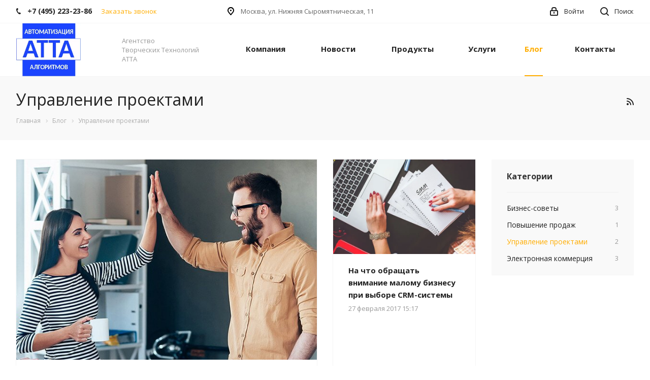

--- FILE ---
content_type: text/html; charset=UTF-8
request_url: https://atta.ru/articles/testovyy-razdel/
body_size: 18411
content:
<!DOCTYPE html>

<html xmlns="http://www.w3.org/1999/xhtml" xml:lang="ru" lang="ru" class="  ">
	<head>
						<title>Управление проектами</title>
		<meta name="viewport" content="initial-scale=1.0, width=device-width" />
		<meta name="HandheldFriendly" content="true" />
		<meta name="yes" content="yes" />
		<meta name="apple-mobile-web-app-status-bar-style" content="black" />
		<meta name="SKYPE_TOOLBAR" content="SKYPE_TOOLBAR_PARSER_COMPATIBLE" />
		<meta http-equiv="Content-Type" content="text/html; charset=UTF-8" />
<meta name="keywords" content="услуги москва, готовые решения, digital агентство, IT компания, разработка сайтов, продвижение сайтов, сайты на битрикс" />
<meta name="description" content="Компания специализируется на оказании широкого спектра услуг как для корпоративных клиентов так и для частных лиц. Профессионализм и ответственность ключевые преимущества нашей компании." />
<script data-skip-moving="true">(function(w, d, n) {var cl = "bx-core";var ht = d.documentElement;var htc = ht ? ht.className : undefined;if (htc === undefined || htc.indexOf(cl) !== -1){return;}var ua = n.userAgent;if (/(iPad;)|(iPhone;)/i.test(ua)){cl += " bx-ios";}else if (/Windows/i.test(ua)){cl += ' bx-win';}else if (/Macintosh/i.test(ua)){cl += " bx-mac";}else if (/Linux/i.test(ua) && !/Android/i.test(ua)){cl += " bx-linux";}else if (/Android/i.test(ua)){cl += " bx-android";}cl += (/(ipad|iphone|android|mobile|touch)/i.test(ua) ? " bx-touch" : " bx-no-touch");cl += w.devicePixelRatio && w.devicePixelRatio >= 2? " bx-retina": " bx-no-retina";if (/AppleWebKit/.test(ua)){cl += " bx-chrome";}else if (/Opera/.test(ua)){cl += " bx-opera";}else if (/Firefox/.test(ua)){cl += " bx-firefox";}ht.className = htc ? htc + " " + cl : cl;})(window, document, navigator);</script>


<link href="https://fonts.googleapis.com/css?family=Open+Sans:300italic,400italic,600italic,700italic,800italic,400,300,500,600,700,800&subset=latin,cyrillic-ext" type="text/css"  rel="stylesheet" />
<link href="/bitrix/cache/css/s1/aspro-digital/template_1e7a9a7a43c9e9ea15ed48c59ec2a8a3/template_1e7a9a7a43c9e9ea15ed48c59ec2a8a3_v1.css?1761286461520529" type="text/css"  data-template-style="true" rel="stylesheet" />







<link rel="shortcut icon" href="/favicon.ico?1761285763" type="image/x-icon" />
<link rel="apple-touch-icon" sizes="180x180" href="/upload/CDigital/934/9343758b56ccbb913779d9a089d5a939.png" />
<style>.maxwidth-banner{max-width: auto;}</style>
<link rel="alternate" type="application/rss+xml" title="rss" href="/articles//rss/" />
<meta property="og:description" content="Компания специализируется на оказании широкого спектра услуг как для корпоративных клиентов так и для частных лиц. Профессионализм и ответственность ключевые преимущества нашей компании." />
<meta property="og:image" content="/logo.png" />
<link rel="image_src" href="/logo.png"  />
<meta property="og:title" content="Управление проектами" />
<meta property="og:type" content="website" />
<meta property="og:url" content="/articles/testovyy-razdel/" />



					</head>

	<body class=" fill_bg_n footer-v1 mheader-v1 header-v1 title-v3 with_cabinet with_phones">
		<div id="panel"></div>
								<!--'start_frame_cache_options-block'-->						<!--'end_frame_cache_options-block'-->												



										
		
        
				<div class="visible-lg visible-md title-v3">
			<div class="top-block top-block-v1">
	<div class="maxwidth-theme">
		<div class="top-block-item col-md-4">
			<div class="phone-block">
									<div class="inline-block">
								                        <div class="phone">
                <i class="svg svg-phone"></i>
                <a href="tel:+74952232386">+7 (495) 223-23-86</a>
                            </div>
									</div>
								<div class="inline-block">
					<span class="callback-block animate-load twosmallfont colored" data-event="jqm" data-param-id="19" data-name="callback">Заказать звонок</span>
				</div>
			</div>
		</div>
		<div class="top-block-item pull-left">
			<div class="address twosmallfont inline-block">
				<i class="svg svg-address black"></i>
				Москва, ул. Нижняя Сыромятническая, 11			</div>
		</div>
		<div class="top-block-item pull-right show-fixed top-ctrl">
			<button class="top-btn inline-search-show twosmallfont">
				<i class="svg inline  svg-inline-search" aria-hidden="true" ><svg xmlns="http://www.w3.org/2000/svg" width="17" height="17" viewBox="0 0 17 17">
  <defs>
    <style>
      .sscls-1 {
        fill: #222;
        fill-rule: evenodd;
      }
    </style>
  </defs>
  <path class="sscls-1" d="M7.5,0A7.5,7.5,0,1,1,0,7.5,7.5,7.5,0,0,1,7.5,0Zm0,2A5.5,5.5,0,1,1,2,7.5,5.5,5.5,0,0,1,7.5,2Z"/>
  <path class="sscls-1" d="M13.417,12.035l3.3,3.3a0.978,0.978,0,1,1-1.382,1.382l-3.3-3.3A0.978,0.978,0,0,1,13.417,12.035Z"/>
</svg>
</i>				<span class="dark-color">Поиск</span>
			</button>
		</div>

		
					<div class="top-block-item pull-right show-fixed top-ctrl">
				<div class="personal_wrap">
					<div class="personal top login twosmallfont">
								<!--'start_frame_cache_cabinet-link1'-->		<!-- noindex -->
					<a class="personal-link dark-color animate-load" data-event="jqm" title="Мой кабинет" data-param-type="auth" data-param-backurl="/articles/testovyy-razdel/index.php" data-name="auth" href="/cabinet/">
				<i class="svg inline  svg-inline-cabinet" aria-hidden="true" title="Мой кабинет"><svg xmlns="http://www.w3.org/2000/svg" width="16" height="17" viewBox="0 0 16 17">
  <defs>
    <style>
      .loccls-1 {
        fill: #222;
        fill-rule: evenodd;
      }
    </style>
  </defs>
  <path class="loccls-1" d="M14,17H2a2,2,0,0,1-2-2V8A2,2,0,0,1,2,6H3V4A4,4,0,0,1,7,0H9a4,4,0,0,1,4,4V6h1a2,2,0,0,1,2,2v7A2,2,0,0,1,14,17ZM11,4A2,2,0,0,0,9,2H7A2,2,0,0,0,5,4V6h6V4Zm3,4H2v7H14V8ZM8,9a1,1,0,0,1,1,1v2a1,1,0,0,1-2,0V10A1,1,0,0,1,8,9Z"/>
</svg>
</i>					<span class="wrap">
						<span class="name">Войти</span>
											</span>
							</a>
				<!-- /noindex -->
		<!--'end_frame_cache_cabinet-link1'-->							</div>
				</div>
			</div>
			</div>
</div>
<header class="header-v1 topmenu-LIGHT canfixed">
	<div class="logo_and_menu-row">
		<div class="logo-row row">
			<div class="maxwidth-theme">
				<div class="logo-block col-md-2 col-sm-3">
					<div class="logo colored">
						<a href="/"><img src="/upload/resize_cache/webp/upload/CDigital/a1c/a1c90abc574c01d1518077571331796d.webp" alt="АТТА" title="АТТА" /></a>					</div>
				</div>
				<div class="col-md-2 hidden-sm hidden-xs">
					<div class="top-description">
						Агентство<br />
Творческих Технологий<br />
АТТА					</div>
				</div>
				<div class="col-md-8 menu-row">
					<div class="nav-main-collapse collapse in">
						<div class="menu-only">
							<nav class="mega-menu sliced">
									<div class="table-menu">
		<div class="marker-nav"></div>
		<table>
			<tr>
									
										<td class="menu-item unvisible dropdown  ">
						<div class="wrap">
							<a class="dropdown-toggle" href="/company/">
								Компания								<div class="line-wrapper"><span class="line"></span></div>
							</a>
															<span class="tail"></span>
								<ul class="dropdown-menu">
																													<li class=" ">
											<a href="/company/index.php" title="О компании">О компании</a>
																					</li>
																													<li class=" ">
											<a href="/company/licenses/" title="Лицензии">Лицензии</a>
																					</li>
																													<li class=" ">
											<a href="/company/partners/" title="Партнеры">Партнеры</a>
																					</li>
																													<li class=" ">
											<a href="/company/reviews/" title="Отзывы">Отзывы</a>
																					</li>
																													<li class=" ">
											<a href="/company/requisites/" title="Реквизиты">Реквизиты</a>
																					</li>
																													<li class=" ">
											<a href="/company/vacancy/" title="Вакансии">Вакансии</a>
																					</li>
																													<li class=" ">
											<a href="/company/faq/" title="Вопрос ответ">Вопрос ответ</a>
																					</li>
																	</ul>
													</div>
					</td>
									
										<td class="menu-item unvisible   ">
						<div class="wrap">
							<a class="" href="/news/">
								Новости								<div class="line-wrapper"><span class="line"></span></div>
							</a>
													</div>
					</td>
									
										<td class="menu-item unvisible dropdown  ">
						<div class="wrap">
							<a class="dropdown-toggle" href="/product/">
								Продукты								<div class="line-wrapper"><span class="line"></span></div>
							</a>
															<span class="tail"></span>
								<ul class="dropdown-menu">
																													<li class=" ">
											<a href="/product/1s-bitriks-upravlenie-saytom/" title="1С-Битрикс: Управление сайтом">1С-Битрикс: Управление сайтом</a>
																					</li>
																													<li class=" ">
											<a href="/product/bitrix24/" title="Битрикс24">Битрикс24</a>
																					</li>
																	</ul>
													</div>
					</td>
									
										<td class="menu-item unvisible dropdown  ">
						<div class="wrap">
							<a class="dropdown-toggle" href="/services/">
								Услуги								<div class="line-wrapper"><span class="line"></span></div>
							</a>
															<span class="tail"></span>
								<ul class="dropdown-menu">
																													<li class="dropdown-submenu ">
											<a href="/services/razrabatyvaem/" title="Разрабатываем">Разрабатываем<span class="arrow"><i></i></span></a>
																							<ul class="dropdown-menu">
																																									<li class=" ">
															<a href="/services/razrabatyvaem/bitrix24-market-app/" title="Приложения Битрикс24.Маркет">Приложения Битрикс24.Маркет</a>
																													</li>
																																									<li class=" ">
															<a href="/services/razrabatyvaem/korporativnye-sayty/" title="Корпоративные сайты">Корпоративные сайты</a>
																													</li>
																																									<li class=" ">
															<a href="/services/razrabatyvaem/internet-magaziny/" title="Интернет-магазины">Интернет-магазины</a>
																													</li>
																																									<li class=" ">
															<a href="/services/razrabatyvaem/mobilnye-prilozheniya/" title="Мобильные приложения">Мобильные приложения</a>
																													</li>
																									</ul>
																					</li>
																													<li class="dropdown-submenu ">
											<a href="/services/povyshaem-effektivnost/" title="Повышаем эффективность">Повышаем эффективность<span class="arrow"><i></i></span></a>
																							<ul class="dropdown-menu">
																																									<li class=" ">
															<a href="/services/povyshaem-effektivnost/vnedrenie-crm/" title="Внедрение CRM">Внедрение CRM</a>
																													</li>
																																									<li class=" ">
															<a href="/services/povyshaem-effektivnost/vnedrenie/" title="Внедрение систем учета">Внедрение систем учета</a>
																													</li>
																									</ul>
																					</li>
																	</ul>
													</div>
					</td>
									
										<td class="menu-item unvisible   active">
						<div class="wrap">
							<a class="" href="/articles/">
								Блог								<div class="line-wrapper"><span class="line"></span></div>
							</a>
													</div>
					</td>
									
										<td class="menu-item unvisible   ">
						<div class="wrap">
							<a class="" href="/contacts/">
								Контакты								<div class="line-wrapper"><span class="line"></span></div>
							</a>
													</div>
					</td>
				
				<td class="dropdown js-dropdown nosave unvisible">
					<div class="wrap">
						<a class="dropdown-toggle more-items" href="#">
							<span>Ещё</span>
						</a>
						<span class="tail"></span>
						<ul class="dropdown-menu"></ul>
					</div>
				</td>

			</tr>
		</table>
	</div>


							</nav>
						</div>
					</div>
				</div>
			</div>
		</div>	</div>
	<div class="line-row visible-xs"></div>
</header>		</div>

		
					<div id="headerfixed">
				<div class="maxwidth-theme">
	<div class="logo-row v2 row margin0">
		<div class="inner-table-block nopadding logo-block">
			<div class="logo colored">
				<a href="/"><img src="/upload/resize_cache/webp/upload/CDigital/a1c/a1c90abc574c01d1518077571331796d.webp" alt="АТТА" title="АТТА" /></a>			</div>
		</div>
		<div class="inner-table-block menu-block">
			<div class="navs table-menu js-nav">
				<nav class="mega-menu sliced">
						<div class="table-menu">
		<div class="marker-nav"></div>
		<table>
			<tr>
									
										<td class="menu-item unvisible dropdown  ">
						<div class="wrap">
							<a class="dropdown-toggle" href="/company/">
								Компания								<div class="line-wrapper"><span class="line"></span></div>
							</a>
															<span class="tail"></span>
								<ul class="dropdown-menu">
																													<li class=" ">
											<a href="/company/index.php" title="О компании">О компании</a>
																					</li>
																													<li class=" ">
											<a href="/company/licenses/" title="Лицензии">Лицензии</a>
																					</li>
																													<li class=" ">
											<a href="/company/partners/" title="Партнеры">Партнеры</a>
																					</li>
																													<li class=" ">
											<a href="/company/reviews/" title="Отзывы">Отзывы</a>
																					</li>
																													<li class=" ">
											<a href="/company/requisites/" title="Реквизиты">Реквизиты</a>
																					</li>
																													<li class=" ">
											<a href="/company/vacancy/" title="Вакансии">Вакансии</a>
																					</li>
																													<li class=" ">
											<a href="/company/faq/" title="Вопрос ответ">Вопрос ответ</a>
																					</li>
																	</ul>
													</div>
					</td>
									
										<td class="menu-item unvisible   ">
						<div class="wrap">
							<a class="" href="/news/">
								Новости								<div class="line-wrapper"><span class="line"></span></div>
							</a>
													</div>
					</td>
									
										<td class="menu-item unvisible dropdown  ">
						<div class="wrap">
							<a class="dropdown-toggle" href="/product/">
								Продукты								<div class="line-wrapper"><span class="line"></span></div>
							</a>
															<span class="tail"></span>
								<ul class="dropdown-menu">
																													<li class=" ">
											<a href="/product/1s-bitriks-upravlenie-saytom/" title="1С-Битрикс: Управление сайтом">1С-Битрикс: Управление сайтом</a>
																					</li>
																													<li class=" ">
											<a href="/product/bitrix24/" title="Битрикс24">Битрикс24</a>
																					</li>
																	</ul>
													</div>
					</td>
									
										<td class="menu-item unvisible dropdown  ">
						<div class="wrap">
							<a class="dropdown-toggle" href="/services/">
								Услуги								<div class="line-wrapper"><span class="line"></span></div>
							</a>
															<span class="tail"></span>
								<ul class="dropdown-menu">
																													<li class="dropdown-submenu ">
											<a href="/services/razrabatyvaem/" title="Разрабатываем">Разрабатываем<span class="arrow"><i></i></span></a>
																							<ul class="dropdown-menu">
																																									<li class=" ">
															<a href="/services/razrabatyvaem/bitrix24-market-app/" title="Приложения Битрикс24.Маркет">Приложения Битрикс24.Маркет</a>
																													</li>
																																									<li class=" ">
															<a href="/services/razrabatyvaem/korporativnye-sayty/" title="Корпоративные сайты">Корпоративные сайты</a>
																													</li>
																																									<li class=" ">
															<a href="/services/razrabatyvaem/internet-magaziny/" title="Интернет-магазины">Интернет-магазины</a>
																													</li>
																																									<li class=" ">
															<a href="/services/razrabatyvaem/mobilnye-prilozheniya/" title="Мобильные приложения">Мобильные приложения</a>
																													</li>
																									</ul>
																					</li>
																													<li class="dropdown-submenu ">
											<a href="/services/povyshaem-effektivnost/" title="Повышаем эффективность">Повышаем эффективность<span class="arrow"><i></i></span></a>
																							<ul class="dropdown-menu">
																																									<li class=" ">
															<a href="/services/povyshaem-effektivnost/vnedrenie-crm/" title="Внедрение CRM">Внедрение CRM</a>
																													</li>
																																									<li class=" ">
															<a href="/services/povyshaem-effektivnost/vnedrenie/" title="Внедрение систем учета">Внедрение систем учета</a>
																													</li>
																									</ul>
																					</li>
																	</ul>
													</div>
					</td>
									
										<td class="menu-item unvisible   active">
						<div class="wrap">
							<a class="" href="/articles/">
								Блог								<div class="line-wrapper"><span class="line"></span></div>
							</a>
													</div>
					</td>
									
										<td class="menu-item unvisible   ">
						<div class="wrap">
							<a class="" href="/contacts/">
								Контакты								<div class="line-wrapper"><span class="line"></span></div>
							</a>
													</div>
					</td>
				
				<td class="dropdown js-dropdown nosave unvisible">
					<div class="wrap">
						<a class="dropdown-toggle more-items" href="#">
							<span>Ещё</span>
						</a>
						<span class="tail"></span>
						<ul class="dropdown-menu"></ul>
					</div>
				</td>

			</tr>
		</table>
	</div>


				</nav>
			</div>
		</div>
					<div class="inner-table-block nopadding small-block">
				<div class="wrap_icon wrap_cabinet">
							<!--'start_frame_cache_cabinet-link2'-->		<!-- noindex -->
					<a class="personal-link dark-color animate-load" data-event="jqm" title="Мой кабинет" data-param-type="auth" data-param-backurl="/articles/testovyy-razdel/index.php" data-name="auth" href="/cabinet/">
				<i class="svg inline big svg-inline-cabinet" aria-hidden="true" title="Мой кабинет"><svg xmlns="http://www.w3.org/2000/svg" width="21" height="21" viewBox="0 0 21 21">
  <defs>
    <style>
      .cls-1 {
        fill: #222;
        fill-rule: evenodd;
      }
    </style>
  </defs>
  <path data-name="Rounded Rectangle 110" class="cls-1" d="M1433,132h-15a3,3,0,0,1-3-3v-7a3,3,0,0,1,3-3h1v-2a6,6,0,0,1,6-6h1a6,6,0,0,1,6,6v2h1a3,3,0,0,1,3,3v7A3,3,0,0,1,1433,132Zm-3-15a4,4,0,0,0-4-4h-1a4,4,0,0,0-4,4v2h9v-2Zm4,5a1,1,0,0,0-1-1h-15a1,1,0,0,0-1,1v7a1,1,0,0,0,1,1h15a1,1,0,0,0,1-1v-7Zm-8,3.9v1.6a0.5,0.5,0,1,1-1,0v-1.6A1.5,1.5,0,1,1,1426,125.9Z" transform="translate(-1415 -111)"/>
</svg>
</i>			</a>
				<!-- /noindex -->
		<!--'end_frame_cache_cabinet-link2'-->						</div>
			</div>
						<!--'start_frame_cache_basket-link1'-->		<!-- noindex -->
				<!-- /noindex -->
		<!--'end_frame_cache_basket-link1'-->			<div class="inner-table-block small-block nopadding inline-search-show" data-type_search="fixed">
			<div class="search-block top-btn"><i class="svg svg-search lg"></i></div>
		</div>
	</div>
</div>			</div>
		
		<div id="mobileheader" class="visible-xs visible-sm">
			<div class="mobileheader-v1">
	<div class="burger pull-left">
		<i class="svg inline  svg-inline-burger dark" aria-hidden="true" ><svg xmlns="http://www.w3.org/2000/svg" width="18" height="16" viewBox="0 0 18 16">
  <defs>
    <style>
      .cls-1 {
        fill: #fff;
        fill-rule: evenodd;
      }
    </style>
  </defs>
  <path data-name="Rounded Rectangle 81 copy 2" class="cls-1" d="M330,114h16a1,1,0,0,1,1,1h0a1,1,0,0,1-1,1H330a1,1,0,0,1-1-1h0A1,1,0,0,1,330,114Zm0,7h16a1,1,0,0,1,1,1h0a1,1,0,0,1-1,1H330a1,1,0,0,1-1-1h0A1,1,0,0,1,330,121Zm0,7h16a1,1,0,0,1,1,1h0a1,1,0,0,1-1,1H330a1,1,0,0,1-1-1h0A1,1,0,0,1,330,128Z" transform="translate(-329 -114)"/>
</svg>
</i>		<i class="svg inline  svg-inline-close dark" aria-hidden="true" ><svg id="Close.svg" xmlns="http://www.w3.org/2000/svg" width="16" height="16" viewBox="0 0 16 16">
  <defs>
    <style>
      .cls-1 {
        fill: #222;
        fill-rule: evenodd;
      }
    </style>
  </defs>
  <path id="Rounded_Rectangle_114_copy_3" data-name="Rounded Rectangle 114 copy 3" class="cls-1" d="M334.411,138l6.3,6.3a1,1,0,0,1,0,1.414,0.992,0.992,0,0,1-1.408,0l-6.3-6.306-6.3,6.306a1,1,0,0,1-1.409-1.414l6.3-6.3-6.293-6.3a1,1,0,0,1,1.409-1.414l6.3,6.3,6.3-6.3A1,1,0,0,1,340.7,131.7Z" transform="translate(-325 -130)"/>
</svg>
</i>	</div>
	<div class="logo-block pull-left">
		<div class="logo colored">
			<a href="/"><img src="/upload/resize_cache/webp/upload/CDigital/a1c/a1c90abc574c01d1518077571331796d.webp" alt="АТТА" title="АТТА" /></a>		</div>
	</div>
	<div class="right-icons pull-right">
		<div class="pull-right">
			<div class="wrap_icon">
				<button class="top-btn inline-search-show twosmallfont">
					<i class="svg inline  svg-inline-search" aria-hidden="true" ><svg xmlns="http://www.w3.org/2000/svg" width="21" height="21" viewBox="0 0 21 21">
  <defs>
    <style>
      .cls-1 {
        fill: #222;
        fill-rule: evenodd;
      }
    </style>
  </defs>
  <path data-name="Rounded Rectangle 106" class="cls-1" d="M1590.71,131.709a1,1,0,0,1-1.42,0l-4.68-4.677a9.069,9.069,0,1,1,1.42-1.427l4.68,4.678A1,1,0,0,1,1590.71,131.709ZM1579,113a7,7,0,1,0,7,7A7,7,0,0,0,1579,113Z" transform="translate(-1570 -111)"/>
</svg>
</i>				</button>
			</div>
		</div>
		<div class="pull-right">
			<div class="wrap_icon wrap_basket">
						<!--'start_frame_cache_basket-link2'-->		<!-- noindex -->
				<!-- /noindex -->
		<!--'end_frame_cache_basket-link2'-->				</div>
		</div>
					<div class="pull-right">
				<div class="wrap_icon wrap_cabinet">
							<!--'start_frame_cache_cabinet-link3'-->		<!-- noindex -->
					<a class="personal-link dark-color animate-load" data-event="jqm" title="Мой кабинет" data-param-type="auth" data-param-backurl="/articles/testovyy-razdel/index.php" data-name="auth" href="/cabinet/">
				<i class="svg inline big svg-inline-cabinet" aria-hidden="true" title="Мой кабинет"><svg xmlns="http://www.w3.org/2000/svg" width="21" height="21" viewBox="0 0 21 21">
  <defs>
    <style>
      .cls-1 {
        fill: #222;
        fill-rule: evenodd;
      }
    </style>
  </defs>
  <path data-name="Rounded Rectangle 110" class="cls-1" d="M1433,132h-15a3,3,0,0,1-3-3v-7a3,3,0,0,1,3-3h1v-2a6,6,0,0,1,6-6h1a6,6,0,0,1,6,6v2h1a3,3,0,0,1,3,3v7A3,3,0,0,1,1433,132Zm-3-15a4,4,0,0,0-4-4h-1a4,4,0,0,0-4,4v2h9v-2Zm4,5a1,1,0,0,0-1-1h-15a1,1,0,0,0-1,1v7a1,1,0,0,0,1,1h15a1,1,0,0,0,1-1v-7Zm-8,3.9v1.6a0.5,0.5,0,1,1-1,0v-1.6A1.5,1.5,0,1,1,1426,125.9Z" transform="translate(-1415 -111)"/>
</svg>
</i>			</a>
				<!-- /noindex -->
		<!--'end_frame_cache_cabinet-link3'-->						</div>
			</div>
			</div>
</div>			<div id="mobilemenu" class="leftside">
				<div class="mobilemenu-v1 scroller">
	<div class="wrap">
			<div class="menu top">
		<ul class="top">
															<li>
					<a class="dark-color parent" href="/company/" title="Компания">
						<span>Компания</span>
													<span class="arrow"><i class="svg svg_triangle_right"></i></span>
											</a>
											<ul class="dropdown">
							<li class="menu_back"><a href="" class="dark-color" rel="nofollow"><i class="svg svg-arrow-right"></i>Назад</a></li>
							<li class="menu_title"><a href="/company/">Компания</a></li>
																															<li>
									<a class="dark-color" href="/company/index.php" title="О компании">
										<span>О компании</span>
																			</a>
																	</li>
																															<li>
									<a class="dark-color" href="/company/licenses/" title="Лицензии">
										<span>Лицензии</span>
																			</a>
																	</li>
																															<li>
									<a class="dark-color" href="/company/partners/" title="Партнеры">
										<span>Партнеры</span>
																			</a>
																	</li>
																															<li>
									<a class="dark-color" href="/company/reviews/" title="Отзывы">
										<span>Отзывы</span>
																			</a>
																	</li>
																															<li>
									<a class="dark-color" href="/company/requisites/" title="Реквизиты">
										<span>Реквизиты</span>
																			</a>
																	</li>
																															<li>
									<a class="dark-color" href="/company/vacancy/" title="Вакансии">
										<span>Вакансии</span>
																			</a>
																	</li>
																															<li>
									<a class="dark-color" href="/company/faq/" title="Вопрос ответ">
										<span>Вопрос ответ</span>
																			</a>
																	</li>
													</ul>
									</li>
															<li>
					<a class="dark-color" href="/news/" title="Новости">
						<span>Новости</span>
											</a>
									</li>
															<li>
					<a class="dark-color parent" href="/product/" title="Продукты">
						<span>Продукты</span>
													<span class="arrow"><i class="svg svg_triangle_right"></i></span>
											</a>
											<ul class="dropdown">
							<li class="menu_back"><a href="" class="dark-color" rel="nofollow"><i class="svg svg-arrow-right"></i>Назад</a></li>
							<li class="menu_title"><a href="/product/">Продукты</a></li>
																															<li>
									<a class="dark-color" href="/product/1s-bitriks-upravlenie-saytom/" title="1С-Битрикс: Управление сайтом">
										<span>1С-Битрикс: Управление сайтом</span>
																			</a>
																	</li>
																															<li>
									<a class="dark-color" href="/product/bitrix24/" title="Битрикс24">
										<span>Битрикс24</span>
																			</a>
																	</li>
													</ul>
									</li>
															<li>
					<a class="dark-color parent" href="/services/" title="Услуги">
						<span>Услуги</span>
													<span class="arrow"><i class="svg svg_triangle_right"></i></span>
											</a>
											<ul class="dropdown">
							<li class="menu_back"><a href="" class="dark-color" rel="nofollow"><i class="svg svg-arrow-right"></i>Назад</a></li>
							<li class="menu_title"><a href="/services/">Услуги</a></li>
																															<li>
									<a class="dark-color parent" href="/services/razrabatyvaem/" title="Разрабатываем">
										<span>Разрабатываем</span>
																					<span class="arrow"><i class="svg svg_triangle_right"></i></span>
																			</a>
																			<ul class="dropdown">
											<li class="menu_back"><a href="" class="dark-color" rel="nofollow"><i class="svg svg-arrow-right"></i>Назад</a></li>
											<li class="menu_title"><a href="/services/razrabatyvaem/">Разрабатываем</a></li>
																																															<li>
													<a class="dark-color" href="/services/razrabatyvaem/bitrix24-market-app/" title="Приложения Битрикс24.Маркет">
														<span>Приложения Битрикс24.Маркет</span>
																											</a>
																									</li>
																																															<li>
													<a class="dark-color" href="/services/razrabatyvaem/korporativnye-sayty/" title="Корпоративные сайты">
														<span>Корпоративные сайты</span>
																											</a>
																									</li>
																																															<li>
													<a class="dark-color" href="/services/razrabatyvaem/internet-magaziny/" title="Интернет-магазины">
														<span>Интернет-магазины</span>
																											</a>
																									</li>
																																															<li>
													<a class="dark-color" href="/services/razrabatyvaem/mobilnye-prilozheniya/" title="Мобильные приложения">
														<span>Мобильные приложения</span>
																											</a>
																									</li>
																					</ul>
																	</li>
																															<li>
									<a class="dark-color parent" href="/services/povyshaem-effektivnost/" title="Повышаем эффективность">
										<span>Повышаем эффективность</span>
																					<span class="arrow"><i class="svg svg_triangle_right"></i></span>
																			</a>
																			<ul class="dropdown">
											<li class="menu_back"><a href="" class="dark-color" rel="nofollow"><i class="svg svg-arrow-right"></i>Назад</a></li>
											<li class="menu_title"><a href="/services/povyshaem-effektivnost/">Повышаем эффективность</a></li>
																																															<li>
													<a class="dark-color" href="/services/povyshaem-effektivnost/vnedrenie-crm/" title="Внедрение CRM">
														<span>Внедрение CRM</span>
																											</a>
																									</li>
																																															<li>
													<a class="dark-color" href="/services/povyshaem-effektivnost/vnedrenie/" title="Внедрение систем учета">
														<span>Внедрение систем учета</span>
																											</a>
																									</li>
																					</ul>
																	</li>
													</ul>
									</li>
															<li class="selected">
					<a class="dark-color" href="/articles/" title="Блог">
						<span>Блог</span>
											</a>
									</li>
															<li>
					<a class="dark-color" href="/contacts/" title="Контакты">
						<span>Контакты</span>
											</a>
									</li>
					</ul>
	</div>
					<div class="menu middle">
	<ul>
		<li>
			<a class="dark-color" href="/cabinet/">
				<i class="svg inline  svg-inline-cabinet" aria-hidden="true" ><svg xmlns="http://www.w3.org/2000/svg" width="16" height="17" viewBox="0 0 16 17">
  <defs>
    <style>
      .loccls-1 {
        fill: #222;
        fill-rule: evenodd;
      }
    </style>
  </defs>
  <path class="loccls-1" d="M14,17H2a2,2,0,0,1-2-2V8A2,2,0,0,1,2,6H3V4A4,4,0,0,1,7,0H9a4,4,0,0,1,4,4V6h1a2,2,0,0,1,2,2v7A2,2,0,0,1,14,17ZM11,4A2,2,0,0,0,9,2H7A2,2,0,0,0,5,4V6h6V4Zm3,4H2v7H14V8ZM8,9a1,1,0,0,1,1,1v2a1,1,0,0,1-2,0V10A1,1,0,0,1,8,9Z"/>
</svg>
</i>				<span>Личный кабинет</span>
							</a>
					</li>
	</ul>
</div>											<div class="menu middle">
				<ul>
					<li>
						<a href="tel:+74952232386" class="dark-color">
							<i class="svg svg-phone"></i>
							<span>+7 (495) 223-23-86</span>
													</a>
											</li>
				</ul>
			</div>
				<div class="contacts">
			<div class="title">Будьте на связи</div>
			<div class="address">
				<i class="svg inline  svg-inline-address" aria-hidden="true" ><svg xmlns="http://www.w3.org/2000/svg" width="13" height="16" viewBox="0 0 13 16">
  <defs>
    <style>
      .acls-1 {
        fill-rule: evenodd;
      }
    </style>
  </defs>
  <path data-name="Ellipse 74 copy" class="acls-1" d="M763.9,42.916h0.03L759,49h-1l-4.933-6.084h0.03a6.262,6.262,0,0,1-1.1-3.541,6.5,6.5,0,0,1,13,0A6.262,6.262,0,0,1,763.9,42.916ZM758.5,35a4.5,4.5,0,0,0-3.741,7h-0.012l3.542,4.447h0.422L762.289,42H762.24A4.5,4.5,0,0,0,758.5,35Zm0,6a1.5,1.5,0,1,1,1.5-1.5A1.5,1.5,0,0,1,758.5,41Z" transform="translate(-752 -33)"/>
</svg>
</i>				Москва, ул. Нижняя Сыромятническая, 11			</div>
			<div class="email">
				<i class="svg inline  svg-inline-email" aria-hidden="true" ><svg xmlns="http://www.w3.org/2000/svg" width="16" height="13" viewBox="0 0 16 13">
  <defs>
    <style>
      .ecls-1 {
        fill: #222;
        fill-rule: evenodd;
      }
    </style>
  </defs>
  <path class="ecls-1" d="M14,13H2a2,2,0,0,1-2-2V2A2,2,0,0,1,2,0H14a2,2,0,0,1,2,2v9A2,2,0,0,1,14,13ZM3.534,2L8.015,6.482,12.5,2H3.534ZM14,3.5L8.827,8.671a1.047,1.047,0,0,1-.812.3,1.047,1.047,0,0,1-.811-0.3L2,3.467V11H14V3.5Z"/>
</svg>
</i>				<a href="mailto:info@atta.ru">info@atta.ru</a>			</div>
		</div>
				<div class="social-icons">
	<!-- noindex -->
	<ul>
					<li class="facebook">
				<a href="http://www.facebook.com/" class="dark-color" target="_blank" rel="nofollow" title="Facebook">
					<i class="svg inline  svg-inline-fb" aria-hidden="true" ><svg xmlns="http://www.w3.org/2000/svg" width="20" height="20" viewBox="0 0 20 20">
  <defs>
    <style>
      .cls-1 {
        fill: #222;
        fill-rule: evenodd;
      }
    </style>
  </defs>
  <path class="cls-1" d="M12.988,5.981L13.3,4a15.921,15.921,0,0,0-2.4.019,2.25,2.25,0,0,0-1.427.784A2.462,2.462,0,0,0,9,6.4C9,7.091,9,8.995,9,8.995L7,8.981v2.006l2,0.008v6l2.013,0v-6l2.374,0L13.7,8.979H11.012s0-2.285,0-2.509a0.561,0.561,0,0,1,.67-0.486C12.122,5.98,12.988,5.981,12.988,5.981Z"/>
</svg>
</i>					Facebook				</a>
			</li>
							<li class="vk">
				<a href="http://vk.com/" class="dark-color" target="_blank" rel="nofollow" title="Вконтакте">
					<i class="svg inline  svg-inline-vk" aria-hidden="true" ><svg xmlns="http://www.w3.org/2000/svg" width="20" height="20" viewBox="0 0 20 20">
  <defs>
    <style>
      .cls-1 {
        fill: #222;
        fill-rule: evenodd;
      }
    </style>
  </defs>
  <path class="cls-1" d="M10.994,6.771v3.257a0.521,0.521,0,0,0,.426.351c0.3,0,.978-1.8,1.279-2.406a1.931,1.931,0,0,1,.738-0.826A0.61,0.61,0,0,1,13.8,6.992h2.878a0.464,0.464,0,0,1,.3.727,29.378,29.378,0,0,1-2.255,2.736,1.315,1.315,0,0,0-.238.55,1.2,1.2,0,0,0,.313.627c0.2,0.226,1.816,2,1.966,2.155a1.194,1.194,0,0,1,.276.576,0.765,0.765,0,0,1-.8.614c-0.627,0-2.167,0-2.342,0a2.788,2.788,0,0,1-.952-0.565c-0.226-.2-1.153-1.152-1.278-1.277a2.457,2.457,0,0,0,.024-0.363,0.826,0.826,0,0,0-.7.8,4.083,4.083,0,0,1-.238,1.139,1.024,1.024,0,0,1-.737.275A5,5,0,0,1,7.1,14.262,14.339,14.339,0,0,1,2.9,9.251C2.127,7.708,1.953,7.468,2,7.293s0.05-.3.226-0.3,2.39,0,2.606,0a0.851,0.851,0,0,1,.351.326c0.075,0.1.647,1.056,0.822,1.356S7.046,10.38,7.513,10.38a0.6,0.6,0,0,0,.474-0.7c0-.4,0-1.979,0-2.18a1.94,1.94,0,0,0-.978-1A1.261,1.261,0,0,1,7.937,6c0.6-.025,2.1-0.025,2.43.024A0.779,0.779,0,0,1,10.994,6.771Z"/>
</svg>
</i>					Вконтакте				</a>
			</li>
							<li class="twitter">
				<a href="http://twitter.com/" class="dark-color" target="_blank" rel="nofollow" title="Twitter">
					<i class="svg inline  svg-inline-tw" aria-hidden="true" ><svg xmlns="http://www.w3.org/2000/svg" width="20" height="20" viewBox="0 0 20 20">
  <defs>
    <style>
      .cls-1 {
        fill: #222;
        fill-rule: evenodd;
      }
    </style>
  </defs>
  <path class="cls-1" d="M10.294,8.784s0.2-2.739,2.175-2.763c1.61-.02,1.916.686,1.916,0.686A3.662,3.662,0,0,0,15.7,6a2.046,2.046,0,0,1-.539,1.234A1.365,1.365,0,0,0,16,6.942a1.6,1.6,0,0,1-.879,1.017A9.089,9.089,0,0,1,13.769,12.8c-1.291,2.11-4.055,2.171-5.49,2.188a7.855,7.855,0,0,1-3.272-.922A6.935,6.935,0,0,0,8.159,13.4,15.331,15.331,0,0,1,6,11.68,2.219,2.219,0,0,0,6.782,11.6,11.26,11.26,0,0,1,5.006,9.233a2.933,2.933,0,0,0,.819.041S4.557,7.281,5.156,5.989A8.159,8.159,0,0,0,10.294,8.784Z"/>
</svg>
</i>					Twitter				</a>
			</li>
							<li class="instagram">
				<a href="https://www.instagram.com/" class="dark-color" target="_blank" rel="nofollow" title="Instagram">
					<i class="svg inline  svg-inline-inst" aria-hidden="true" ><svg xmlns="http://www.w3.org/2000/svg" width="20" height="20" viewBox="0 0 20 20">
  <defs>
    <style>
      .cls-1 {
        fill: #222;
        fill-rule: evenodd;
      }
    </style>
  </defs>
  <path class="cls-1" d="M13,17H7a4,4,0,0,1-4-4V7A4,4,0,0,1,7,3h6a4,4,0,0,1,4,4v6A4,4,0,0,1,13,17ZM15,7a2,2,0,0,0-2-2H7A2,2,0,0,0,5,7v6a2,2,0,0,0,2,2h6a2,2,0,0,0,2-2V7Zm-5,6a3,3,0,1,1,3-3A3,3,0,0,1,10,13Zm1-4H9v2h2V9Z"/>
</svg>
</i>					Instagram				</a>
			</li>
									<li class="ytb">
				<a href="http://youtube.com/" class="dark-color" target="_blank" rel="nofollow" title="YouTube">
					<i class="svg inline  svg-inline-yt" aria-hidden="true" ><svg xmlns="http://www.w3.org/2000/svg" width="20" height="20" viewBox="0 0 20 20">
  <defs>
    <style>
      .cls-1 {
        fill: #222;
        fill-rule: evenodd;
      }
    </style>
  </defs>
  <path class="cls-1" d="M14,16H7a4,4,0,0,1-4-4V8A4,4,0,0,1,7,4h7a4,4,0,0,1,4,4v4A4,4,0,0,1,14,16Zm2-8a2,2,0,0,0-2-2H7A2,2,0,0,0,5,8v4a2,2,0,0,0,2,2h7a2,2,0,0,0,2-2V8ZM9,8l4,2L9,12V8Z"/>
</svg>
</i>					YouTube				</a>
			</li>
							<li class="odn">
				<a href="http://www.odnoklassniki.ru/" class="dark-color" target="_blank" rel="nofollow" title="Одноклассники">
					<i class="svg inline  svg-inline-ok" aria-hidden="true" ><svg xmlns="http://www.w3.org/2000/svg" width="20" height="20" viewBox="0 0 20 20">
  <defs>
    <style>
      .cls-1 {
        fill: #222;
        fill-rule: evenodd;
      }
    </style>
  </defs>
  <path class="cls-1" d="M10.5,10.99a3.5,3.5,0,1,1,3.518-3.5A3.508,3.508,0,0,1,10.5,10.99Zm0.008-5.034a1.519,1.519,0,1,0,1.535,1.518A1.528,1.528,0,0,0,10.505,5.956ZM7.491,11.079a6.074,6.074,0,0,1,1.119.542,4.382,4.382,0,0,0,1.887.395,5.828,5.828,0,0,0,1.964-.357,6,6,0,0,1,1.116-.565c0.221,0.008.583,0.373,0.521,1.318-0.035.538-1.018,0.761-1.363,0.968a2.284,2.284,0,0,1-.726.246s0.847,0.906,1.063,1.129a2.671,2.671,0,0,1,.948,1.278,1.342,1.342,0,0,1-1,1,4.485,4.485,0,0,1-1.4-1.12c-0.583-.557-1.115-1.069-1.115-1.069s-0.547.486-1.116,1.048a4.607,4.607,0,0,1-1.368,1.141,1.439,1.439,0,0,1-1.061-1.16A6.312,6.312,0,0,1,8.2,14.391,8.057,8.057,0,0,1,9,13.634a1.909,1.909,0,0,1-.638-0.208c-0.481-.267-1.511-0.547-1.484-1.043C6.9,11.87,7.035,11.079,7.491,11.079Z"/>
</svg>
</i>					Одноклассники				</a>
			</li>
							<li class="gplus">
				<a href="https://plus.google.com/" class="dark-color" target="_blank" rel="nofollow" title="Google Plus">
					<i class="svg inline  svg-inline-gp" aria-hidden="true" ><svg xmlns="http://www.w3.org/2000/svg" width="20" height="20" viewBox="0 0 20 20">
  <defs>
    <style>
      .cls-1 {
        fill: #222;
        fill-rule: evenodd;
      }
    </style>
  </defs>
  <path class="cls-1" d="M19,12H17v2H15V12H13V10h2V8h2v2h2v2ZM6.5,16a5.5,5.5,0,1,1,4.43-8.734l-1.7,1.066A3.495,3.495,0,1,0,9.65,12H7V10h5v2H11.767A5.483,5.483,0,0,1,6.5,16Z"/>
</svg>
</i>					Google Plus				</a>
			</li>
							<li class="mail">
				<a href="https://my.mail.ru/" class="dark-color" target="_blank" rel="nofollow" title="Mail.ru">
					<i class="svg inline  svg-inline-ml" aria-hidden="true" ><svg xmlns="http://www.w3.org/2000/svg" width="20" height="20" viewBox="0 0 20 20">
  <defs>
    <style>
      .cls-1 {
        fill: #222;
        fill-rule: evenodd;
      }
    </style>
  </defs>
  <path class="cls-1" d="M12.753,10.434a2.386,2.386,0,0,0-2.429-2.407H10.275A2.375,2.375,0,0,0,7.964,10.64a2.319,2.319,0,0,0,2.305,2.537,2.47,2.47,0,0,0,2.487-2.439Zm-2.47-3.752A3.649,3.649,0,0,1,12.9,7.861v0a0.555,0.555,0,0,1,.531-0.606H13.5a0.607,0.607,0,0,1,.581.628l0,5.367a0.334,0.334,0,0,0,.558.308c0.824-.886,1.81-4.552-0.512-6.677a5.368,5.368,0,0,0-6.612-.543,5.363,5.363,0,0,0-1.672,6.268A4.963,4.963,0,0,0,12.036,15.3c0.958-.4,1.4.95,0.406,1.393A6.49,6.49,0,0,1,4.8,13.749,6.581,6.581,0,0,1,15.394,6.092c2.226,2.432,2.1,6.987-.075,8.758A1.509,1.509,0,0,1,12.883,13.7l-0.01-.383a3.574,3.574,0,0,1-2.59,1.126,3.885,3.885,0,0,1,0-7.759h0"/>
</svg>
</i>					Mail.ru				</a>
			</li>
			</ul>
	<!-- /noindex -->
</div>	</div>
</div>			</div>
		</div>


		<div class="body  hover_shine">
			<div class="body_media"></div>

			<div role="main" class="main banner-AUTO">
				                
																<!--title_content--> 
						<div class="page-top-wrapper grey v3">
	<section class="page-top maxwidth-theme ">	
		<div class="row">
			<div class="col-md-12">
				<h1 id="pagetitle">Управление проектами</h1>
				<ul class="breadcrumb" id="navigation" itemscope itemtype="http://schema.org/BreadcrumbList"><li itemprop="itemListElement" itemscope itemtype="http://schema.org/ListItem" id="bx_breadcrumb_0"><a href="/" title="Главная" itemscope itemtype="http://schema.org/Thing" itemprop="item"><span itemprop="name">Главная</span></a><meta itemprop="position" content="1" /></li><li itemprop="itemListElement" itemscope itemtype="http://schema.org/ListItem" id="bx_breadcrumb_1"><a href="/articles/" title="Блог" itemscope itemtype="http://schema.org/Thing" itemprop="item"><span itemprop="name">Блог</span></a><meta itemprop="position" content="2" /></li><li itemprop="itemListElement" itemscope itemtype="http://schema.org/ListItem" id="bx_breadcrumb_2" class="active"><span itemscope itemtype="http://schema.org/Thing" itemprop="item"><span itemprop="name">Управление проектами</span></span><meta itemprop="position" content="3" /></li></ul>				
			</div>
		</div>
	</section>
</div>						<!--end-title_content-->
					
									
				<div class="container ">
																<div class="row">
															<div class="maxwidth-theme">
																															<div class="col-md-9 col-sm-12 col-xs-12 content-md">
																																						<style type="text/css">h1{padding-right:50px;}</style>
				
			<div class="main-section-wrapper" id="bx_1150276998_29">
		
															<div class="banners-small blog">
								<div class="items row">
																								<div class="col-md-8 col-sm-8">
								<div class="item shadow animation-boxs wide-block "  id="bx_3218110189_98">
									<div class="inner-item">
																					<div class="image shine">
												<a href="/articles/testovyy-razdel/kak-sokratit-vremya-na-vystavlenie-schetov-v-20-raz/">												<img src=/upload/iblock/761/76156cdd2c1c4e465290c1837c555ba9.jpg alt="Как сократить время на выставление счетов в 20 раз" title="Как сократить время на выставление счетов в 20 раз" />
												</a>											</div>
																				<div class="title">
											<a href="/articles/testovyy-razdel/kak-sokratit-vremya-na-vystavlenie-schetov-v-20-raz/">												<span>Как сократить время на выставление счетов в 20 раз</span>
											</a>																							<div class="prev_text-block">25% рабочего времени уходит на подготовку и отправку клиентам коммерческих предложений, счетов, договоров. В этой статье мы расскажем, как с помощью создания счетов по шаблону в Flowlu сократить время на их подготовку в 20 раз.</div>
																																		<div class="date-block">27 февраля 2017 10:09</div>
																					</div>
									</div>
								</div>
							</div>
																														<div class="col-md-4 col-sm-4">
													<div class="col-item">
								<div class="item shadow animation-boxs  "  id="bx_3218110189_99">
									<div class="inner-item">
																					<div class="image shine">
												<a href="/articles/testovyy-razdel/na-chto-obrashchat-vnimanie-malomu-biznesu-pri-vybore-crm-sistemy/">												<img src=/upload/resize_cache/webp/iblock/d77/d77dc0b59b671084d8388124d49d82eb.webp alt="На что обращать внимание малому бизнесу при выборе CRM-системы" title="На что обращать внимание малому бизнесу при выборе CRM-системы" />
												</a>											</div>
																				<div class="title">
											<a href="/articles/testovyy-razdel/na-chto-obrashchat-vnimanie-malomu-biznesu-pri-vybore-crm-sistemy/">												<span>На что обращать внимание малому бизнесу при выборе CRM-системы</span>
											</a>																																		<div class="date-block">27 февраля 2017 15:17</div>
																					</div>
									</div>
								</div>
							</div>
													</div>
															</div>
						<div class="bottom_nav" >
							</div>
			</div>
				</div>
																																																																			</div>										<div class="col-md-3 col-sm-3 hidden-xs hidden-sm right-menu-md">
																						<div class="sidearea">
																			<div class="fill-block container-block">
					<div class="title-block-middle">Категории</div>
										<ul class="categorys">
														<li><a href="/articles/biznes-sovety/" class="dark-color "><span class="text">Бизнес-советы</span><span class="count">3</span></a></li>
																					<li><a href="/articles/povyshenie-prodazh/" class="dark-color "><span class="text">Повышение продаж</span><span class="count">1</span></a></li>
																					<li><a href="/articles/testovyy-razdel/" class="dark-color active"><span class="text">Управление проектами</span><span class="count">2</span></a></li>
																					<li><a href="/articles/elektronnaya-kommertsiya/" class="dark-color "><span class="text">Электронная коммерция</span><span class="count">3</span></a></li>
																		</ul>
				</div>
																																											</div>
										</div>
														
													
															</div>													</div>						
									</div>							</div>			
		</div>		
		
<footer id="footer">
	<!--'start_frame_cache_footer-subscribe'-->			<div class="subscribe-block-wrapper">
			<div class="row margin0">
				<div class="maxwidth-theme">
					<div class="col-md-12">
						<div class="outer-wrapper">
							<div class="inner-wrapper">
								<div class="row margin0">
									<div class="col-md-4 hidden-sm text">
									Подпишитесь на нашу рассылку, и&nbsp;получите курс грамотного клиента!									</div>
									<div class="col-md-8 col-sm-12">
										<div class="subscribe-edit">
	<form action="/cabinet/subscribe/" method="post" class="subscribe-form">
	<input type="hidden" name="sessid" id="sessid" value="d61b824e4115f9dd91f139e5a8f1573f" />	<input type="text" name="EMAIL" class="form-control subscribe-input required" placeholder="E-mail" value="" size="30" maxlength="255" />

			<input type="hidden" name="RUB_ID[]" value="1" />
	
	<input type="hidden" name="FORMAT" value="html" />
	<input type="submit" name="Save" class="btn btn-default btn-md subscribe-btn" value="Подписаться" />

	<input type="hidden" name="PostAction" value="Add" />
	<input type="hidden" name="ID" value="" />
</form>
</div>									</div>
								</div>
							</div>
						</div>
					</div>
				</div>
			</div>
		</div>
	<!--'end_frame_cache_footer-subscribe'-->
	<div class="container">
		<div class="row bottom-middle">
			<div class="maxwidth-theme">
				<div class="col-md-8">
					<div class="row">
						<div class="col-md-3 col-sm-3">
									<div class="bottom-menu">
		<div class="items">
																				<div class="item-link">
						<div class="item">
							<div class="title">
																	<a href="/company/">Компания</a>
															</div>
						</div>
					</div>
																							
															<div class="wrap">
																	<div class="item-link">
							<div class="item">
								<div class="title">
																			<a href="/company/index.php">О компании</a>
																	</div>
							</div>
						</div>
																																						<div class="item-link">
							<div class="item">
								<div class="title">
																			<a href="/company/licenses/">Лицензии</a>
																	</div>
							</div>
						</div>
																																						<div class="item-link">
							<div class="item">
								<div class="title">
																			<a href="/company/partners/">Партнеры</a>
																	</div>
							</div>
						</div>
																																						<div class="item-link">
							<div class="item">
								<div class="title">
																			<a href="/company/reviews/">Отзывы</a>
																	</div>
							</div>
						</div>
																																						<div class="item-link">
							<div class="item">
								<div class="title">
																			<a href="/company/requisites/">Реквизиты</a>
																	</div>
							</div>
						</div>
																																						<div class="item-link">
							<div class="item">
								<div class="title">
																			<a href="/company/vacancy/">Вакансии</a>
																	</div>
							</div>
						</div>
																																						<div class="item-link">
							<div class="item">
								<div class="title">
																			<a href="/company/faq/">Вопрос ответ</a>
																	</div>
							</div>
						</div>
																							</div>
													
											</div>
	</div>
						</div>
						<div class="col-md-3 col-sm-3">
							

		<div class="bottom-menu">
		<div class="items">
																				<div class="item-link">
						<div class="item">
							<div class="title">
																	<a href="/product/">Продукты</a>
															</div>
						</div>
					</div>
																							
															<div class="wrap">
																	<div class="item-link">
							<div class="item">
								<div class="title">
																			<a href="/product/1s-bitriks-upravlenie-saytom/">1С-Битрикс: Управление сайтом</a>
																	</div>
							</div>
						</div>
																																						<div class="item-link">
							<div class="item">
								<div class="title">
																			<a href="/product/bitrix24/">Битрикс24</a>
																	</div>
							</div>
						</div>
																							</div>
													
											</div>
	</div>
						</div>
						<div class="col-md-3 col-sm-3">
							





		<div class="bottom-menu">
		<div class="items">
																				<div class="item-link">
						<div class="item">
							<div class="title">
																	<a href="/services/">Услуги</a>
															</div>
						</div>
					</div>
																							
															<div class="wrap">
																	<div class="item-link">
							<div class="item">
								<div class="title">
																			<a href="/services/razrabatyvaem/">Разрабатываем</a>
																	</div>
							</div>
						</div>
																																						<div class="item-link">
							<div class="item">
								<div class="title">
																			<a href="/services/povyshaem-effektivnost/">Повышаем эффективность</a>
																	</div>
							</div>
						</div>
																							</div>
													
											</div>
	</div>
						</div>
						<div class="col-md-3 col-sm-3">
									<div class="bottom-menu">
		<div class="items">
																				<div class="item-link">
						<div class="item">
							<div class="title">
																	<a href="/info/">Возможности</a>
															</div>
						</div>
					</div>
																										<div class="wrap">
														<div class="item-link">
						<div class="item">
							<div class="title">
																	<a href="/info/typograpy/">Оформление</a>
															</div>
						</div>
					</div>
																															<div class="item-link">
						<div class="item">
							<div class="title">
																	<a href="/info/buttons/">Кнопки</a>
															</div>
						</div>
					</div>
																															<div class="item-link">
						<div class="item">
							<div class="title">
																	<a href="/info/icons/">Иконки</a>
															</div>
						</div>
					</div>
																															<div class="item-link">
						<div class="item">
							<div class="title">
																	<a href="/info/elements/">Элементы</a>
															</div>
						</div>
					</div>
									</div>
																			</div>
	</div>
						</div>
					</div>
	 			</div>
				<div class="col-md-4 contact-block">
					<div class="row">
						<div class="col-md-9 col-md-offset-2">
							<span class="white_middle_text">Наши контакты<br>
<br>
<br>
</span>							<div class="info">
								<div class="row">
									<div class="col-md-12 col-sm-4">
										<div class="phone blocks">
											<a href="tel:+74952232386">+7 (495) 223-23-86</a>										</div>
									</div>
									<div class="col-md-12 col-sm-4">
										<div class="email blocks">
											<a href="mailto:info@atta.ru">info@atta.ru</a>										</div>
									</div>
									<div class="col-md-12 col-sm-4">
										<div class="address blocks">
											Москва, ул. Нижняя Сыромятническая, 11										</div>
									</div>
								</div>
							</div>
						</div>
					</div>
				</div>
			</div>
		</div>
		<div class="row bottom-under">
			<div class="maxwidth-theme">
				<div class="col-md-12 outer-wrapper">
					<div class="inner-wrapper">
						<div class="copy-block">
							<div class="copy">
								&copy; 2026 Все права защищены.							</div>
							<div class="print-block"></div>
							<div id="bx-composite-banner"></div>
						</div>
						<div class="social-block">
							<div class="social-icons">
		<!-- noindex -->
	<ul>
					<li class="vk">
				<a href="http://vk.com/" target="_blank" rel="nofollow" title="Вконтакте">
					Вконтакте				</a>
			</li>
							<li class="facebook">
				<a href="http://www.facebook.com/" target="_blank" rel="nofollow" title="Facebook">
					Facebook				</a>
			</li>
							<li class="twitter">
				<a href="http://twitter.com/" target="_blank" rel="nofollow" title="Twitter">
					Twitter				</a>
			</li>
							<li class="instagram">
				<a href="https://www.instagram.com/" target="_blank" rel="nofollow" title="Instagram">
					Instagram				</a>
			</li>
									<li class="ytb">
				<a href="http://youtube.com/" target="_blank" rel="nofollow" title="YouTube">
					YouTube				</a>
			</li>
							<li class="odn">
				<a href="http://www.odnoklassniki.ru/" target="_blank" rel="nofollow" title="Одноклассники">
					Одноклассники				</a>
			</li>
							<li class="gplus">
				<a href="https://plus.google.com/" target="_blank" rel="nofollow" title="Google Plus">
					Google Plus				</a>
			</li>
							<li class="mail">
				<a href="https://my.mail.ru/" target="_blank" rel="nofollow" title="Mail.ru">
					Google Plus				</a>
			</li>
			</ul>
	<!-- /noindex -->
</div>						</div>
						<div class="clearfix"></div>
					</div>
					<div class="clearfix"></div>
				</div>
			</div>
		</div>
	</div>
</footer>		<div class="bx_areas">
					</div>
				

	<div class="inline-search-block fixed with-close big">
		<div class="maxwidth-theme">
			<div class="col-md-12">
				<div class="search-wrapper">
					<div id="title-search">
						<form action="/search/" class="search">
							<div class="search-input-div">
								<input class="search-input" id="title-search-input" type="text" name="q" value="" placeholder="Найти" size="40" maxlength="50" autocomplete="off" />
							</div>
							<div class="search-button-div">
								<button class="btn btn-search btn-default bold btn-lg" type="submit" name="s" value="Найти">Найти</button>
								<span class="close-block inline-search-hide"><span class="svg svg-close close-icons"></span></span>
							</div>
						</form>
					</div>
				</div>
			</div>
		</div>
	</div>
				<!-- noindex -->
	<div class="ajax_basket">
		</div>
	<!-- /noindex -->
		</div>
<script>if(!window.BX)window.BX={};if(!window.BX.message)window.BX.message=function(mess){if(typeof mess==='object'){for(let i in mess) {BX.message[i]=mess[i];} return true;}};</script>
<script>(window.BX||top.BX).message({"pull_server_enabled":"Y","pull_config_timestamp":1753454551,"shared_worker_allowed":"Y","pull_guest_mode":"N","pull_guest_user_id":0,"pull_worker_mtime":1753438241});(window.BX||top.BX).message({"PULL_OLD_REVISION":"Для продолжения корректной работы с сайтом необходимо перезагрузить страницу."});</script>
<script>(window.BX||top.BX).message({"JS_CORE_LOADING":"Загрузка...","JS_CORE_NO_DATA":"- Нет данных -","JS_CORE_WINDOW_CLOSE":"Закрыть","JS_CORE_WINDOW_EXPAND":"Развернуть","JS_CORE_WINDOW_NARROW":"Свернуть в окно","JS_CORE_WINDOW_SAVE":"Сохранить","JS_CORE_WINDOW_CANCEL":"Отменить","JS_CORE_WINDOW_CONTINUE":"Продолжить","JS_CORE_H":"ч","JS_CORE_M":"м","JS_CORE_S":"с","JSADM_AI_HIDE_EXTRA":"Скрыть лишние","JSADM_AI_ALL_NOTIF":"Показать все","JSADM_AUTH_REQ":"Требуется авторизация!","JS_CORE_WINDOW_AUTH":"Войти","JS_CORE_IMAGE_FULL":"Полный размер"});</script><script src="/bitrix/js/main/core/core.min.js?1759225626229643"></script><script>BX.Runtime.registerExtension({"name":"main.core","namespace":"BX","loaded":true});</script>
<script>BX.setJSList(["\/bitrix\/js\/main\/core\/core_ajax.js","\/bitrix\/js\/main\/core\/core_promise.js","\/bitrix\/js\/main\/polyfill\/promise\/js\/promise.js","\/bitrix\/js\/main\/loadext\/loadext.js","\/bitrix\/js\/main\/loadext\/extension.js","\/bitrix\/js\/main\/polyfill\/promise\/js\/promise.js","\/bitrix\/js\/main\/polyfill\/find\/js\/find.js","\/bitrix\/js\/main\/polyfill\/includes\/js\/includes.js","\/bitrix\/js\/main\/polyfill\/matches\/js\/matches.js","\/bitrix\/js\/ui\/polyfill\/closest\/js\/closest.js","\/bitrix\/js\/main\/polyfill\/fill\/main.polyfill.fill.js","\/bitrix\/js\/main\/polyfill\/find\/js\/find.js","\/bitrix\/js\/main\/polyfill\/matches\/js\/matches.js","\/bitrix\/js\/main\/polyfill\/core\/dist\/polyfill.bundle.js","\/bitrix\/js\/main\/core\/core.js","\/bitrix\/js\/main\/polyfill\/intersectionobserver\/js\/intersectionobserver.js","\/bitrix\/js\/main\/lazyload\/dist\/lazyload.bundle.js","\/bitrix\/js\/main\/polyfill\/core\/dist\/polyfill.bundle.js","\/bitrix\/js\/main\/parambag\/dist\/parambag.bundle.js"]);
</script>
<script>BX.Runtime.registerExtension({"name":"jquery2","namespace":"window","loaded":true});</script>
<script>BX.Runtime.registerExtension({"name":"fx","namespace":"window","loaded":true});</script>
<script>(window.BX||top.BX).message({"LANGUAGE_ID":"ru","FORMAT_DATE":"DD.MM.YYYY","FORMAT_DATETIME":"DD.MM.YYYY HH:MI:SS","COOKIE_PREFIX":"BITRIX_SM","SERVER_TZ_OFFSET":"10800","UTF_MODE":"Y","SITE_ID":"s1","SITE_DIR":"\/","USER_ID":"","SERVER_TIME":1769114868,"USER_TZ_OFFSET":0,"USER_TZ_AUTO":"Y","bitrix_sessid":"d61b824e4115f9dd91f139e5a8f1573f"});</script><script  src="/bitrix/cache/js/s1/aspro-digital/kernel_main/kernel_main_v1.js?1761286910158483"></script>
<script src="/bitrix/js/pull/protobuf/protobuf.min.js?161372767776433"></script>
<script src="/bitrix/js/pull/protobuf/model.min.js?161372767714190"></script>
<script src="/bitrix/js/main/core/core_promise.min.js?16137276892490"></script>
<script src="/bitrix/js/rest/client/rest.client.min.js?16137276849240"></script>
<script src="/bitrix/js/pull/client/pull.client.min.js?175343824249849"></script>
<script src="/bitrix/js/main/jquery/jquery-2.2.4.min.js?174774839785578"></script>
<script src="/bitrix/js/main/ajax.min.js?161372769322194"></script>
<script>BX.setJSList(["\/bitrix\/js\/main\/core\/core_fx.js","\/bitrix\/js\/main\/pageobject\/dist\/pageobject.bundle.js","\/bitrix\/js\/main\/core\/core_window.js","\/bitrix\/js\/main\/session.js","\/bitrix\/js\/main\/date\/main.date.js","\/bitrix\/js\/main\/core\/core_date.js","\/bitrix\/js\/main\/utils.js","\/bitrix\/templates\/aspro-digital\/components\/bitrix\/news.list\/news-blog2\/script.js","\/bitrix\/templates\/aspro-digital\/js\/jquery.actual.min.js","\/bitrix\/templates\/aspro-digital\/js\/jquery.fancybox.js","\/bitrix\/templates\/aspro-digital\/vendor\/jquery.easing.js","\/bitrix\/templates\/aspro-digital\/vendor\/jquery.appear.js","\/bitrix\/templates\/aspro-digital\/vendor\/jquery.cookie.js","\/bitrix\/templates\/aspro-digital\/vendor\/bootstrap.js","\/bitrix\/templates\/aspro-digital\/vendor\/flexslider\/jquery.flexslider.min.js","\/bitrix\/templates\/aspro-digital\/vendor\/jquery.validate.min.js","\/bitrix\/templates\/aspro-digital\/js\/jquery.uniform.min.js","\/bitrix\/templates\/aspro-digital\/js\/jqModal.js","\/bitrix\/templates\/aspro-digital\/js\/detectmobilebrowser.js","\/bitrix\/templates\/aspro-digital\/js\/matchMedia.js","\/bitrix\/templates\/aspro-digital\/js\/jquery.waypoints.min.js","\/bitrix\/templates\/aspro-digital\/js\/jquery.counterup.js","\/bitrix\/templates\/aspro-digital\/js\/jquery.alphanumeric.js","\/bitrix\/templates\/aspro-digital\/js\/jquery.mobile.custom.touch.min.js","\/bitrix\/templates\/aspro-digital\/js\/general.js","\/bitrix\/templates\/aspro-digital\/js\/custom.js","\/bitrix\/components\/bitrix\/search.title\/script.js","\/bitrix\/templates\/aspro-digital\/components\/bitrix\/search.title\/fixed\/script.js","\/bitrix\/templates\/aspro-digital\/js\/jquery.inputmask.bundle.min.js","\/bitrix\/templates\/aspro-digital\/components\/bitrix\/subscribe.edit\/footer\/script.js"]);</script>
<script>BX.setCSSList(["\/bitrix\/templates\/aspro-digital\/css\/bootstrap.css","\/bitrix\/templates\/aspro-digital\/css\/fonts\/font-awesome\/css\/font-awesome.min.css","\/bitrix\/templates\/aspro-digital\/vendor\/flexslider\/flexslider.css","\/bitrix\/templates\/aspro-digital\/css\/jquery.fancybox.css","\/bitrix\/templates\/aspro-digital\/css\/theme-elements.css","\/bitrix\/templates\/aspro-digital\/css\/theme-responsive.css","\/bitrix\/templates\/aspro-digital\/css\/print.css","\/bitrix\/templates\/aspro-digital\/css\/animation\/animate.min.css","\/bitrix\/templates\/aspro-digital\/css\/animation\/animation_ext.css","\/bitrix\/templates\/.default\/ajax\/ajax.css","\/bitrix\/templates\/aspro-digital\/css\/width-3.css","\/bitrix\/templates\/aspro-digital\/css\/font-1.css","\/bitrix\/templates\/aspro-digital\/styles.css","\/bitrix\/templates\/aspro-digital\/template_styles.css","\/bitrix\/templates\/aspro-digital\/css\/responsive.css","\/bitrix\/templates\/aspro-digital\/themes\/1\/colors.css","\/bitrix\/templates\/aspro-digital\/bg_color\/light\/bgcolors.css","\/bitrix\/templates\/aspro-digital\/css\/custom.css"]);</script>
<script>
					(function () {
						"use strict";

						var counter = function ()
						{
							var cookie = (function (name) {
								var parts = ("; " + document.cookie).split("; " + name + "=");
								if (parts.length == 2) {
									try {return JSON.parse(decodeURIComponent(parts.pop().split(";").shift()));}
									catch (e) {}
								}
							})("BITRIX_CONVERSION_CONTEXT_s1");

							if (cookie && cookie.EXPIRE >= BX.message("SERVER_TIME"))
								return;

							var request = new XMLHttpRequest();
							request.open("POST", "/bitrix/tools/conversion/ajax_counter.php", true);
							request.setRequestHeader("Content-type", "application/x-www-form-urlencoded");
							request.send(
								"SITE_ID="+encodeURIComponent("s1")+
								"&sessid="+encodeURIComponent(BX.bitrix_sessid())+
								"&HTTP_REFERER="+encodeURIComponent(document.referrer)
							);
						};

						if (window.frameRequestStart === true)
							BX.addCustomEvent("onFrameDataReceived", counter);
						else
							BX.ready(counter);
					})();
				</script>
<script>BX.message({'JS_REQUIRED':'Заполните это поле!','JS_FORMAT':'Неверный формат!','JS_FILE_EXT':'Недопустимое расширение файла!','JS_PASSWORD_COPY':'Пароли не совпадают!','JS_PASSWORD_LENGTH':'Минимум 6 символов!','JS_ERROR':'Неверно заполнено поле!','JS_FILE_SIZE':'Максимальный размер 5мб!','JS_FILE_BUTTON_NAME':'Прикрепить файл','JS_FILE_DEFAULT':'Выберите файл','JS_FILE_ADD':'Еще один файл','JS_DATE':'Некорректная дата!','JS_DATETIME':'Некорректная дата/время!','JS_REQUIRED_LICENSES':'Согласитесь с условиями','S_CALLBACK':'Заказать звонок','ERROR_INCLUDE_MODULE_DIGITAL_TITLE':'Ошибка подключения модуля &laquo;Аспро: Digital-компания&raquo;','ERROR_INCLUDE_MODULE_DIGITAL_TEXT':'Ошибка подключения модуля &laquo;Аспро: Digital-компания&raquo;.<br />Пожалуйста установите модуль и повторите попытку','S_SERVICES':'Наши услуги','S_SERVICES_SHORT':'Услуги','S_TO_ALL_SERVICES':'Все услуги','S_CATALOG':'Каталог товаров','S_CATALOG_SHORT':'Каталог','S_TO_ALL_CATALOG':'Весь каталог','S_CATALOG_FAVORITES':'Наши товары','S_CATALOG_FAVORITES_SHORT':'Товары','S_NEWS':'Новости','S_TO_ALL_NEWS':'Все новости','S_COMPANY':'О компании','S_OTHER':'Прочее','S_CONTENT':'Контент','T_JS_ARTICLE':'Артикул: ','T_JS_NAME':'Наименование: ','T_JS_PRICE':'Цена: ','T_JS_QUANTITY':'Количество: ','T_JS_SUMM':'Сумма: ','FANCY_CLOSE':'Закрыть','FANCY_NEXT':'Вперед','FANCY_PREV':'Назад','CUSTOM_COLOR_CHOOSE':'Выбрать','CUSTOM_COLOR_CANCEL':'Отмена','S_MOBILE_MENU':'Меню','DIGITAL_T_MENU_BACK':'Назад','DIGITAL_T_MENU_CALLBACK':'Обратная связь','DIGITAL_T_MENU_CONTACTS_TITLE':'Будьте на связи','TITLE_BASKET':'В корзине товаров на #SUMM#','BASKET_SUMM':'#SUMM#','EMPTY_BASKET':'пуста','TITLE_BASKET_EMPTY':'Корзина пуста','BASKET':'Корзина','SEARCH_TITLE':'Поиск','SOCIAL_TITLE':'Оставайтесь на связи','LOGIN':'Войти','MY_CABINET':'Личный кабинет','HEADER_SCHEDULE':'Время работы','SEO_TEXT':'SEO описание','COMPANY_IMG':'Картинка компании','COMPANY_TEXT':'Описание компании','JS_RECAPTCHA_ERROR':'Не подтверждено!','JS_PROCESSING_ERROR':'Согласитесь с условиями!'})</script>
<script  src="/bitrix/cache/js/s1/aspro-digital/template_5748476854632150a2a8dea2ead3d890/template_5748476854632150a2a8dea2ead3d890_v1.js?1761286461291928"></script>
<script  src="/bitrix/cache/js/s1/aspro-digital/page_de2a95937eb7338e2d815cdc0db281ad/page_de2a95937eb7338e2d815cdc0db281ad_v1.js?17612865241543"></script>
<script  src="/bitrix/cache/js/s1/aspro-digital/default_9e79394aa699ef67d1fc1a8181acc296/default_9e79394aa699ef67d1fc1a8181acc296_v1.js?1761286461487"></script>

<script type='text/javascript'>
		var arBasketItems = {};
		var arDigitalOptions = ({
			'SITE_DIR' : '/',
			'SITE_ID' : 's1',
			'SITE_TEMPLATE_PATH' : '/bitrix/templates/aspro-digital',
			'THEME' : ({
				'THEME_SWITCHER' : 'N',
				'BASE_COLOR' : '1',
				'BASE_COLOR_CUSTOM' : 'de002b',
				'TOP_MENU' : '',
				'TOP_MENU_FIXED' : 'Y',
				'COLORED_LOGO' : 'Y',
				'SIDE_MENU' : 'LEFT',
				'SCROLLTOTOP_TYPE' : 'ROUND_COLOR',
				'SCROLLTOTOP_POSITION' : 'PADDING',
				'CAPTCHA_FORM_TYPE' : 'HIDE',
				'PHONE_MASK' : '+7 (999) 999-99-99',
				'VALIDATE_PHONE_MASK' : '^[+][0-9] [(][0-9]{3}[)] [0-9]{3}[-][0-9]{2}[-][0-9]{2}$',
				'DATE_MASK' : 'd.m.y',
				'DATE_PLACEHOLDER' : 'дд.мм.гггг',
				'VALIDATE_DATE_MASK' : '^[0-9]{1,2}\.[0-9]{1,2}\.[0-9]{4}$',
				'DATETIME_MASK' : 'd.m.y h:s',
				'DATETIME_PLACEHOLDER' : 'дд.мм.гггг чч:мм',
				'VALIDATE_DATETIME_MASK' : '^[0-9]{1,2}\.[0-9]{1,2}\.[0-9]{4} [0-9]{1,2}\:[0-9]{1,2}$',
				'VALIDATE_FILE_EXT' : 'png|jpg|jpeg|gif|doc|docx|xls|xlsx|txt|pdf|odt|rtf',
				'SOCIAL_VK' : 'http://vk.com/',
				'SOCIAL_FACEBOOK' : 'http://www.facebook.com/',
				'SOCIAL_TWITTER' : 'http://twitter.com/',
				'SOCIAL_YOUTUBE' : 'http://youtube.com/',
				'SOCIAL_ODNOKLASSNIKI' : 'http://www.odnoklassniki.ru/',
				'SOCIAL_GOOGLEPLUS' : 'https://plus.google.com/',
				'BANNER_WIDTH' : 'AUTO',
				'TEASERS_INDEX' : '',
				'CATALOG_INDEX' : '',
				'PORTFOLIO_INDEX' : '',
				'INSTAGRAMM_INDEX' : 'Y',
				'BIGBANNER_ANIMATIONTYPE' : 'SLIDE_HORIZONTAL',
				'BIGBANNER_SLIDESSHOWSPEED' : '5000',
				'BIGBANNER_ANIMATIONSPEED' : '600',
				'PARTNERSBANNER_SLIDESSHOWSPEED' : '5000',
				'PARTNERSBANNER_ANIMATIONSPEED' : '600',
				'ORDER_VIEW' : 'N',
				'ORDER_BASKET_VIEW' : 'FLY',
				'URL_BASKET_SECTION' : '/cart/',
				'URL_ORDER_SECTION' : '/cart/order/',
				'PAGE_WIDTH' : '3',
				'PAGE_CONTACTS' : '1',
				'HEADER_TYPE' : '1',
				'HEADER_TOP_LINE' : '',
				'HEADER_FIXED' : '2',
				'HEADER_MOBILE' : '1',
				'HEADER_MOBILE_MENU' : '1',
				'HEADER_MOBILE_MENU_SHOW_TYPE' : '',
				'TYPE_SEARCH' : 'fixed',
				'PAGE_TITLE' : '3',
				'INDEX_TYPE' : 'index1',
				'FOOTER_TYPE' : '1',
				'FOOTER_TYPE' : '1',
				'PRINT_BUTTON' : 'N',
				'SHOW_SMARTFILTER' : 'Y',
				'LICENCE_CHECKED' : 'N',
				'FILTER_VIEW' : 'VERTICAL',
				'YA_GOLAS' : 'N',
				'YA_COUNTER_ID' : '',
				'USE_FORMS_GOALS' : 'COMMON',
				'USE_SALE_GOALS' : 'Y',
				'USE_DEBUG_GOALS' : 'N',
				'IS_BASKET_PAGE' : '',
				'IS_ORDER_PAGE' : '',
			})
		});
		</script>
<script>
				var arBasketItems = [];
			</script>
<script type="text/javascript">
		$(document).ready(function () {
			$('h1').before('<a class="rss" href="/articles//rss/" title="rss" target="_blank">RSS</a>');
		});
		</script>
<script type="text/javascript">
	var jsControl = new JCTitleSearch2({
		//'WAIT_IMAGE': '/bitrix/themes/.default/images/wait.gif',
		'AJAX_PAGE' : '/articles/testovyy-razdel/',
		'CONTAINER_ID': 'title-search',
		'INPUT_ID': 'title-search-input',
		'MIN_QUERY_LEN': 2
	});
</script><script>
    window.addEventListener('onBitrixLiveChat', function(event){
        var widget = event.detail.widget;
        widget.setOption('checkSameDomain', false);
    });
</script>
<script>
/**/
        (function(w,d,u){
                var s=d.createElement('script');s.async=true;s.src=u+'?'+(Date.now()/60000|0);
                var h=d.getElementsByTagName('script')[0];h.parentNode.insertBefore(s,h);
        })(window,document,'https://crm.atta.ru/upload/crm/site_button/loader_5_nyk0nv.js');
/**/        
</script>
</body>
</html>

--- FILE ---
content_type: application/javascript
request_url: https://atta.ru/bitrix/cache/js/s1/aspro-digital/page_de2a95937eb7338e2d815cdc0db281ad/page_de2a95937eb7338e2d815cdc0db281ad_v1.js?17612865241543
body_size: 698
content:

; /* Start:"a:4:{s:4:"full";s:99:"/bitrix/templates/aspro-digital/components/bitrix/news.list/news-blog2/script.min.js?16137275631148";s:6:"source";s:80:"/bitrix/templates/aspro-digital/components/bitrix/news.list/news-blog2/script.js";s:3:"min";s:0:"";s:3:"map";s:0:"";}"*/
equalWideBlockHeight=function(){$(".wide-block").length&&(window.matchMedia("(min-width: 768px)").matches?$(".wide-block").each(function(){$(this).css("height","");var e=$(this),i=e.closest(".items"),t=e.actual("outerHeight",{includeMargin:!0})-1,n=parseInt($(".wide-block").css("margin-bottom")),o=0;if(i.find(".col-item").length&&(i.find(".col-item").each(function(){o+=$(this).find(".item").actual("outerHeight",{includeMargin:!0})}),o))if(o-=n,o>=t)e.css("height",o);else{o+=n;var c=i.find(".col-item:last-child .item");c.css("height",c.actual("outerHeight")+(t-o))}}):($(".wide-block").css("height",""),$(".col-item .item").css("height","")))},$(document).ready(function(){equalWideBlockHeight()}),BX.addCustomEvent("onWindowResize",function(e){try{ignoreResize.push(!0),equalWideBlockHeight()}catch(i){}finally{ignoreResize.pop()}}),BX.addCustomEvent("onCompleteAction",function(e){"ajaxContentLoaded"===e.action&&($(e.content).find(".item").each(function(){$(".banners-small.blog img").on("load",function(){equalWideBlockHeight(),$(".banners-small .item.normal-block").sliceHeight()})}),setTimeout(function(){equalWideBlockHeight()},350))});
/* End */
;; /* /bitrix/templates/aspro-digital/components/bitrix/news.list/news-blog2/script.min.js?16137275631148*/


--- FILE ---
content_type: application/javascript
request_url: https://atta.ru/bitrix/cache/js/s1/aspro-digital/default_9e79394aa699ef67d1fc1a8181acc296/default_9e79394aa699ef67d1fc1a8181acc296_v1.js?1761286461487
body_size: 269
content:

; /* Start:"a:4:{s:4:"full";s:98:"/bitrix/templates/aspro-digital/components/bitrix/subscribe.edit/footer/script.min.js?161372756393";s:6:"source";s:81:"/bitrix/templates/aspro-digital/components/bitrix/subscribe.edit/footer/script.js";s:3:"min";s:0:"";s:3:"map";s:0:"";}"*/
$(document).ready(function(){$("form.subscribe-form").validate({rules:{EMAIL:{email:!0}}})});
/* End */
;; /* /bitrix/templates/aspro-digital/components/bitrix/subscribe.edit/footer/script.min.js?161372756393*/
